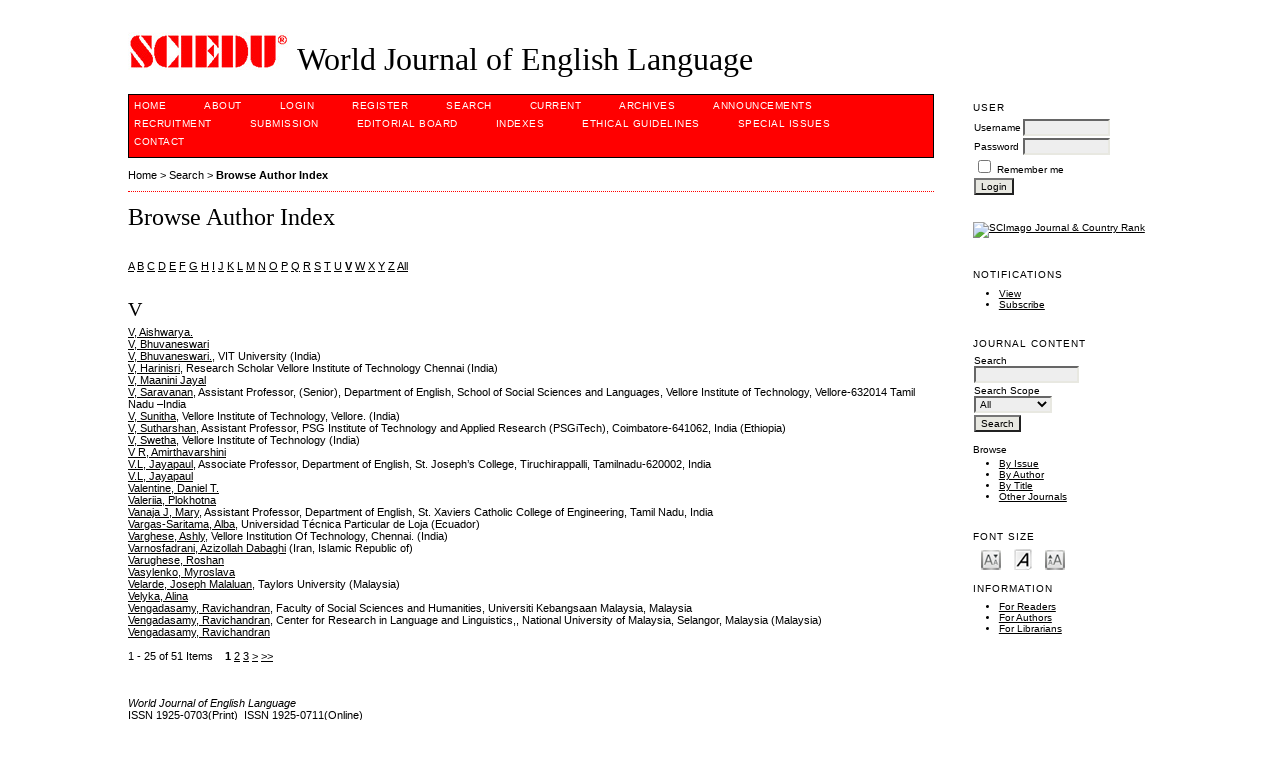

--- FILE ---
content_type: text/html; charset=utf-8
request_url: https://www.sciedupress.com/journal/index.php/wjel/search/authors?searchInitial=V
body_size: 9114
content:

<!DOCTYPE html PUBLIC "-//W3C//DTD XHTML 1.0 Transitional//EN"
	"http://www.w3.org/TR/xhtml1/DTD/xhtml1-transitional.dtd">
<html xmlns="http://www.w3.org/1999/xhtml" lang="en-US" xml:lang="en-US">
<head>
	<meta http-equiv="Content-Type" content="text/html; charset=utf-8" />
	<title>Browse Author Index</title>
	<meta name="description" content="World Journal of English Language" />
	<meta name="keywords" content="World Journal of English Language, ESL, TEFL, learning English, speak English, English grammar, EAL, English Language, English" />
	<meta name="generator" content="Open Journal Systems 2.4.8.1" />
	
	<link rel="icon" href="https://www.sciedupress.com/journal/public/journals/7/journalFavicon_en_US.png" type="image/png" />	<link rel="stylesheet" href="https://www.sciedupress.com/journal/lib/pkp/styles/pkp.css" type="text/css" />
	<link rel="stylesheet" href="https://www.sciedupress.com/journal/lib/pkp/styles/common.css" type="text/css" />
	<link rel="stylesheet" href="https://www.sciedupress.com/journal/styles/common.css" type="text/css" />
	<link rel="stylesheet" href="https://www.sciedupress.com/journal/styles/compiled.css" type="text/css" />

	<!-- Base Jquery -->
			<script type="text/javascript" src="https://www.sciedupress.com/journal/lib/pkp/js/lib/jquery/jquery.min.js"></script>
		<script type="text/javascript" src="https://www.sciedupress.com/journal/lib/pkp/js/lib/jquery/plugins/jqueryUi.min.js"></script>
	
	
	
	<link rel="stylesheet" href="https://www.sciedupress.com/journal/styles/sidebar.css" type="text/css" />		<link rel="stylesheet" href="https://www.sciedupress.com/journal/styles/rightSidebar.css" type="text/css" />	
			<link rel="stylesheet" href="https://www.sciedupress.com/journal/plugins/themes/redbar/redbar.css" type="text/css" />
			<link rel="stylesheet" href="https://www.sciedupress.com/journal/plugins/generic/pln/css/pln.css" type="text/css" />
			<link rel="stylesheet" href="https://www.sciedupress.com/journal/plugins/blocks/languageToggle/styles/languageToggle.css" type="text/css" />
	
	<!-- Default global locale keys for JavaScript -->
	
<script type="text/javascript">
	jQuery.pkp = jQuery.pkp || { };
	jQuery.pkp.locale = { };
			
				jQuery.pkp.locale.form_dataHasChanged = 'The data on this form has changed. Continue anyway?';
	</script>
	<!-- Compiled scripts -->
			
<script type="text/javascript" src="https://www.sciedupress.com/journal/lib/pkp/js/lib/jquery/plugins/jquery.tag-it.js"></script>
<script type="text/javascript" src="https://www.sciedupress.com/journal/lib/pkp/js/lib/jquery/plugins/jquery.cookie.js"></script>

<script type="text/javascript" src="https://www.sciedupress.com/journal/lib/pkp/js/functions/fontController.js"></script>
<script type="text/javascript" src="https://www.sciedupress.com/journal/lib/pkp/js/functions/general.js"></script>
<script type="text/javascript" src="https://www.sciedupress.com/journal/lib/pkp/js/functions/jqueryValidatorI18n.js"></script>

<script type="text/javascript" src="https://www.sciedupress.com/journal/lib/pkp/js/classes/Helper.js"></script>
<script type="text/javascript" src="https://www.sciedupress.com/journal/lib/pkp/js/classes/ObjectProxy.js"></script>
<script type="text/javascript" src="https://www.sciedupress.com/journal/lib/pkp/js/classes/Handler.js"></script>
<script type="text/javascript" src="https://www.sciedupress.com/journal/lib/pkp/js/classes/linkAction/LinkActionRequest.js"></script>
<script type="text/javascript" src="https://www.sciedupress.com/journal/lib/pkp/js/classes/features/Feature.js"></script>

<script type="text/javascript" src="https://www.sciedupress.com/journal/lib/pkp/js/controllers/SiteHandler.js"></script><!-- Included only for namespace definition -->
<script type="text/javascript" src="https://www.sciedupress.com/journal/lib/pkp/js/controllers/UrlInDivHandler.js"></script>
<script type="text/javascript" src="https://www.sciedupress.com/journal/lib/pkp/js/controllers/AutocompleteHandler.js"></script>
<script type="text/javascript" src="https://www.sciedupress.com/journal/lib/pkp/js/controllers/ExtrasOnDemandHandler.js"></script>
<script type="text/javascript" src="https://www.sciedupress.com/journal/lib/pkp/js/controllers/form/FormHandler.js"></script>
<script type="text/javascript" src="https://www.sciedupress.com/journal/lib/pkp/js/controllers/form/AjaxFormHandler.js"></script>
<script type="text/javascript" src="https://www.sciedupress.com/journal/lib/pkp/js/controllers/form/ClientFormHandler.js"></script>
<script type="text/javascript" src="https://www.sciedupress.com/journal/lib/pkp/js/controllers/grid/GridHandler.js"></script>
<script type="text/javascript" src="https://www.sciedupress.com/journal/lib/pkp/js/controllers/linkAction/LinkActionHandler.js"></script>

<script type="text/javascript" src="https://www.sciedupress.com/journal/js/pages/search/SearchFormHandler.js"></script>
<script type="text/javascript" src="https://www.sciedupress.com/journal/js/statistics/ReportGeneratorFormHandler.js"></script>
<script type="text/javascript" src="https://www.sciedupress.com/journal/plugins/generic/lucene/js/LuceneAutocompleteHandler.js"></script>

<script type="text/javascript" src="https://www.sciedupress.com/journal/lib/pkp/js/lib/jquery/plugins/jquery.pkp.js"></script>	
	<!-- Form validation -->
	<script type="text/javascript" src="https://www.sciedupress.com/journal/lib/pkp/js/lib/jquery/plugins/validate/jquery.validate.js"></script>
	<script type="text/javascript">
		<!--
		// initialise plugins
		
		$(function(){
			jqueryValidatorI18n("https://www.sciedupress.com/journal", "en_US"); // include the appropriate validation localization
			
			$(".tagit").live('click', function() {
				$(this).find('input').focus();
			});
		});
		// -->
		
	</script>

		
</head>
<body id="pkp-search-authorIndex">
<div id="container">

<div id="header">
<div id="headerTitle">
<h1>
	<img src="https://www.sciedupress.com/journal/public/journals/7/pageHeaderLogoImage_en_US.jpg" width="162" height="54" alt="Page Header Logo" />
	World Journal of English Language
</h1>
</div>
</div>

<div id="body">

	<div id="sidebar">
							<div id="rightSidebar">
				<div class="block" id="sidebarUser">
			<span class="blockTitle">User</span>
	
												<form method="post" action="https://www.sciedupress.com/journal/index.php/wjel/login/signIn">
					<table>
						<tr>
							<td><label for="sidebar-username">Username</label></td>
							<td><input type="text" id="sidebar-username" name="username" value="" size="12" maxlength="32" class="textField" /></td>
						</tr>
						<tr>
							<td><label for="sidebar-password">Password</label></td>
							<td><input type="password" id="sidebar-password" name="password" value="" size="12" class="textField" /></td>
						</tr>
						<tr>
							<td colspan="2"><input type="checkbox" id="remember" name="remember" value="1" /> <label for="remember">Remember me</label></td>
						</tr>
						<tr>
							<td colspan="2"><input type="submit" value="Login" class="button" /></td>
						</tr>
					</table>
				</form>
						</div>
<div class="block custom" id="customblock-Journal-Metrics">
	<p><a title="SCImago Journal &amp; Country Rank" href="https://www.scimagojr.com/journalsearch.php?q=21101043442&amp;tip=sid&amp;exact=no"><img src="https://www.scimagojr.com/journal_img.php?id=21101043442" alt="SCImago Journal &amp; Country Rank" border="0" /></a></p>
</div>	 <div class="block" id="notification">
	<span class="blockTitle">Notifications</span>
	<ul>
					<li><a href="https://www.sciedupress.com/journal/index.php/wjel/notification">View</a></li>
			<li><a href="https://www.sciedupress.com/journal/index.php/wjel/notification/subscribeMailList">Subscribe</a></li>
			</ul>
</div>
<div class="block" id="sidebarNavigation">
	<span class="blockTitle">Journal Content</span>

	<form id="simpleSearchForm" action="https://www.sciedupress.com/journal/index.php/wjel/search/search">
		<table id="simpleSearchInput">
			<tr>
				<td>
													<label for="simpleQuery">Search <br />
					<input type="text" id="simpleQuery" name="simpleQuery" size="15" maxlength="255" value="" class="textField" /></label>
								</td>
			</tr>
			<tr>
				<td><label for="searchField">
				Search Scope
				<br />
				<select id="searchField" name="searchField" size="1" class="selectMenu">
					<option label="All" value="query">All</option>
<option label="Authors" value="authors">Authors</option>
<option label="Title" value="title">Title</option>
<option label="Abstract" value="abstract">Abstract</option>
<option label="Index terms" value="indexTerms">Index terms</option>
<option label="Full Text" value="galleyFullText">Full Text</option>

				</select></label>
				</td>
			</tr>
			<tr>
				<td><input type="submit" value="Search" class="button" /></td>
			</tr>
		</table>
	</form>

	<br />

		<span class="blockSubtitle">Browse</span>
	<ul>
		<li><a href="https://www.sciedupress.com/journal/index.php/wjel/issue/archive">By Issue</a></li>
		<li><a href="https://www.sciedupress.com/journal/index.php/wjel/search/authors">By Author</a></li>
		<li><a href="https://www.sciedupress.com/journal/index.php/wjel/search/titles">By Title</a></li>
		
					<li><a href="https://www.sciedupress.com/journal/index.php/index">Other Journals</a></li>
						</ul>
	</div>

<!-- Add javascript required for font sizer -->
<script type="text/javascript">
	<!--
	$(function(){
		fontSize("#sizer", "body", 9, 16, 32, "/journal"); // Initialize the font sizer
	});
	// -->
</script>

<div class="block" id="sidebarFontSize" style="margin-bottom: 4px;">
	<span class="blockTitle">Font Size</span>
	<div id="sizer"></div>
</div>
<br /><div class="block" id="sidebarInformation">
	<span class="blockTitle">Information</span>
	<ul>
		<li><a href="https://www.sciedupress.com/journal/index.php/wjel/information/readers">For Readers</a></li>		<li><a href="https://www.sciedupress.com/journal/index.php/wjel/information/authors">For Authors</a></li>		<li><a href="https://www.sciedupress.com/journal/index.php/wjel/information/librarians">For Librarians</a></li>	</ul>
</div>



			</div>
			</div>

<div id="main">
<div id="navbar">
	<ul class="menu">
		<li id="home"><a href="https://www.sciedupress.com/journal/index.php/wjel/index">Home</a></li>
		<li id="about"><a href="https://www.sciedupress.com/journal/index.php/wjel/about">About</a></li>

					<li id="login"><a href="https://www.sciedupress.com/journal/index.php/wjel/login">Login</a></li>
							<li id="register"><a href="https://www.sciedupress.com/journal/index.php/wjel/user/register">Register</a></li>
												<li id="search"><a href="https://www.sciedupress.com/journal/index.php/wjel/search">Search</a></li>
		
					<li id="current"><a href="https://www.sciedupress.com/journal/index.php/wjel/issue/current">Current</a></li>
			<li id="archives"><a href="https://www.sciedupress.com/journal/index.php/wjel/issue/archive">Archives</a></li>
		
					<li id="announcements"><a href="https://www.sciedupress.com/journal/index.php/wjel/announcement">Announcements</a></li>
				

									<li class="navItem" id="navItem-0"><a href="http://web.sciedupress.com/recruitment.html">Recruitment</a></li>
												<li class="navItem" id="navItem-1"><a href="http://www.sciedupress.com/journal/index.php/wjel/about/submissions#onlineSubmissions">Submission</a></li>
												<li class="navItem" id="navItem-2"><a href="http://www.sciedupress.com/journal/index.php/wjel/about/editorialTeam">Editorial Board</a></li>
												<li class="navItem" id="navItem-3"><a href="http://www.sciedupress.com/journal/index.php/wjel/about/editorialPolicies#custom-0">Indexes</a></li>
												<li class="navItem" id="navItem-4"><a href="https://www.sciedupress.com/journal/index.php/wjel/about/editorialPolicies#custom-7">Ethical Guidelines</a></li>
												<li class="navItem" id="navItem-5"><a href="https://www.sciedupress.com/journal/index.php/wjel/about/editorialPolicies#custom-2">SPECIAL ISSUES</a></li>
												<li class="navItem" id="navItem-6"><a href="http://www.sciedupress.com/journal/index.php/wjel/about/contact">Contact</a></li>
						</ul>
</div>
<div id="breadcrumb">
	<a href="https://www.sciedupress.com/journal/index.php/wjel/index">Home</a> &gt;
			<a href="https://www.sciedupress.com/journal/index.php/wjel/search/index" class="hierarchyLink">Search</a> &gt;
			<a href="https://www.sciedupress.com/journal/index.php/wjel/search/authors?searchInitial=V" class="current">Browse Author Index</a></div>

<h2>Browse Author Index</h2>


<div id="content">


<p><a href="https://www.sciedupress.com/journal/index.php/wjel/search/authors?searchInitial=A">A</a> <a href="https://www.sciedupress.com/journal/index.php/wjel/search/authors?searchInitial=B">B</a> <a href="https://www.sciedupress.com/journal/index.php/wjel/search/authors?searchInitial=C">C</a> <a href="https://www.sciedupress.com/journal/index.php/wjel/search/authors?searchInitial=D">D</a> <a href="https://www.sciedupress.com/journal/index.php/wjel/search/authors?searchInitial=E">E</a> <a href="https://www.sciedupress.com/journal/index.php/wjel/search/authors?searchInitial=F">F</a> <a href="https://www.sciedupress.com/journal/index.php/wjel/search/authors?searchInitial=G">G</a> <a href="https://www.sciedupress.com/journal/index.php/wjel/search/authors?searchInitial=H">H</a> <a href="https://www.sciedupress.com/journal/index.php/wjel/search/authors?searchInitial=I">I</a> <a href="https://www.sciedupress.com/journal/index.php/wjel/search/authors?searchInitial=J">J</a> <a href="https://www.sciedupress.com/journal/index.php/wjel/search/authors?searchInitial=K">K</a> <a href="https://www.sciedupress.com/journal/index.php/wjel/search/authors?searchInitial=L">L</a> <a href="https://www.sciedupress.com/journal/index.php/wjel/search/authors?searchInitial=M">M</a> <a href="https://www.sciedupress.com/journal/index.php/wjel/search/authors?searchInitial=N">N</a> <a href="https://www.sciedupress.com/journal/index.php/wjel/search/authors?searchInitial=O">O</a> <a href="https://www.sciedupress.com/journal/index.php/wjel/search/authors?searchInitial=P">P</a> <a href="https://www.sciedupress.com/journal/index.php/wjel/search/authors?searchInitial=Q">Q</a> <a href="https://www.sciedupress.com/journal/index.php/wjel/search/authors?searchInitial=R">R</a> <a href="https://www.sciedupress.com/journal/index.php/wjel/search/authors?searchInitial=S">S</a> <a href="https://www.sciedupress.com/journal/index.php/wjel/search/authors?searchInitial=T">T</a> <a href="https://www.sciedupress.com/journal/index.php/wjel/search/authors?searchInitial=U">U</a> <a href="https://www.sciedupress.com/journal/index.php/wjel/search/authors?searchInitial=V"><strong>V</strong></a> <a href="https://www.sciedupress.com/journal/index.php/wjel/search/authors?searchInitial=W">W</a> <a href="https://www.sciedupress.com/journal/index.php/wjel/search/authors?searchInitial=X">X</a> <a href="https://www.sciedupress.com/journal/index.php/wjel/search/authors?searchInitial=Y">Y</a> <a href="https://www.sciedupress.com/journal/index.php/wjel/search/authors?searchInitial=Z">Z</a> <a href="https://www.sciedupress.com/journal/index.php/wjel/search/authors">All</a></p>

<div id="authors">
		
				<div id="V">
		<h3>V</h3>
			</div>
	
	
		
				
		<a href="https://www.sciedupress.com/journal/index.php/wjel/search/authors/view?firstName=Aishwarya.&amp;middleName=&amp;lastName=V&amp;affiliation=&amp;country=">V, Aishwarya.</a>
	<br />
		
	
	
		
				
		<a href="https://www.sciedupress.com/journal/index.php/wjel/search/authors/view?firstName=Bhuvaneswari&amp;middleName=&amp;lastName=V&amp;affiliation=&amp;country=">V, Bhuvaneswari</a>
	<br />
		
	
	
		
				
		<a href="https://www.sciedupress.com/journal/index.php/wjel/search/authors/view?firstName=Bhuvaneswari.&amp;middleName=&amp;lastName=V&amp;affiliation=VIT%20University&amp;country=IN">V, Bhuvaneswari.</a>, VIT University (India)
	<br />
		
	
	
		
				
		<a href="https://www.sciedupress.com/journal/index.php/wjel/search/authors/view?firstName=Harinisri&amp;middleName=&amp;lastName=V&amp;affiliation=Research%20Scholar%0D%0AVellore%20Institute%20of%20Technology%20Chennai&amp;country=IN">V, Harinisri</a>, Research Scholar
Vellore Institute of Technology Chennai (India)
	<br />
		
	
	
		
				
		<a href="https://www.sciedupress.com/journal/index.php/wjel/search/authors/view?firstName=Maanini%20Jayal&amp;middleName=&amp;lastName=V&amp;affiliation=&amp;country=">V, Maanini Jayal</a>
	<br />
		
	
	
		
				
		<a href="https://www.sciedupress.com/journal/index.php/wjel/search/authors/view?firstName=Saravanan&amp;middleName=&amp;lastName=V&amp;affiliation=Assistant%20Professor%2C%20%28Senior%29%2C%20Department%20of%20English%2C%20School%20of%20Social%20Sciences%20and%20Languages%2C%20Vellore%20Institute%20of%20Technology%2C%20Vellore-632014%20Tamil%20Nadu%20%E2%80%93India&amp;country=">V, Saravanan</a>, Assistant Professor, (Senior), Department of English, School of Social Sciences and Languages, Vellore Institute of Technology, Vellore-632014 Tamil Nadu –India
	<br />
		
	
	
		
				
		<a href="https://www.sciedupress.com/journal/index.php/wjel/search/authors/view?firstName=Sunitha&amp;middleName=&amp;lastName=V&amp;affiliation=Vellore%20Institute%20of%20Technology%2C%20Vellore.&amp;country=IN">V, Sunitha</a>, Vellore Institute of Technology, Vellore. (India)
	<br />
		
	
	
		
				
		<a href="https://www.sciedupress.com/journal/index.php/wjel/search/authors/view?firstName=Sutharshan&amp;middleName=&amp;lastName=V&amp;affiliation=Assistant%20Professor%2C%20PSG%20Institute%20of%20Technology%20and%20Applied%20Research%20%28PSGiTech%29%2C%20Coimbatore-641062%2C%20India&amp;country=ET">V, Sutharshan</a>, Assistant Professor, PSG Institute of Technology and Applied Research (PSGiTech), Coimbatore-641062, India (Ethiopia)
	<br />
		
	
	
		
				
		<a href="https://www.sciedupress.com/journal/index.php/wjel/search/authors/view?firstName=Swetha&amp;middleName=&amp;lastName=V&amp;affiliation=Vellore%20Institute%20of%20Technology&amp;country=IN">V, Swetha</a>, Vellore Institute of Technology (India)
	<br />
		
	
	
		
				
		<a href="https://www.sciedupress.com/journal/index.php/wjel/search/authors/view?firstName=Amirthavarshini&amp;middleName=&amp;lastName=V%20R&amp;affiliation=&amp;country=">V R, Amirthavarshini</a>
	<br />
		
	
	
		
				
		<a href="https://www.sciedupress.com/journal/index.php/wjel/search/authors/view?firstName=Jayapaul&amp;middleName=&amp;lastName=V.L&amp;affiliation=Associate%20Professor%2C%20Department%20of%20English%2C%20St.%20Joseph%E2%80%99s%20College%2C%20Tiruchirappalli%2C%20Tamilnadu-620002%2C%20India&amp;country=">V.L, Jayapaul</a>, Associate Professor, Department of English, St. Joseph’s College, Tiruchirappalli, Tamilnadu-620002, India
	<br />
		
	
	
		
				
		<a href="https://www.sciedupress.com/journal/index.php/wjel/search/authors/view?firstName=Jayapaul&amp;middleName=&amp;lastName=V.L&amp;affiliation=&amp;country=">V.L, Jayapaul</a>
	<br />
		
	
	
		
				
		<a href="https://www.sciedupress.com/journal/index.php/wjel/search/authors/view?firstName=Daniel%20T.&amp;middleName=&amp;lastName=Valentine&amp;affiliation=&amp;country=">Valentine, Daniel T.</a>
	<br />
		
	
	
		
				
		<a href="https://www.sciedupress.com/journal/index.php/wjel/search/authors/view?firstName=Plokhotna&amp;middleName=&amp;lastName=Valeriia&amp;affiliation=&amp;country=">Valeriia, Plokhotna</a>
	<br />
		
	
	
		
				
		<a href="https://www.sciedupress.com/journal/index.php/wjel/search/authors/view?firstName=Mary&amp;middleName=&amp;lastName=Vanaja%20J&amp;affiliation=Assistant%20Professor%2C%20Department%20of%20English%2C%20St.%20Xaviers%20Catholic%20College%20of%20Engineering%2C%20Tamil%20Nadu%2C%20India&amp;country=">Vanaja J, Mary</a>, Assistant Professor, Department of English, St. Xaviers Catholic College of Engineering, Tamil Nadu, India
	<br />
		
	
	
		
				
		<a href="https://www.sciedupress.com/journal/index.php/wjel/search/authors/view?firstName=Alba&amp;middleName=&amp;lastName=Vargas-Saritama&amp;affiliation=Universidad%20T%C3%A9cnica%20Particular%20de%20Loja&amp;country=EC">Vargas-Saritama, Alba</a>, Universidad Técnica Particular de Loja (Ecuador)
	<br />
		
	
	
		
				
		<a href="https://www.sciedupress.com/journal/index.php/wjel/search/authors/view?firstName=Ashly&amp;middleName=&amp;lastName=Varghese&amp;affiliation=Vellore%20Institution%20Of%20Technology%2C%20Chennai.&amp;country=IN">Varghese, Ashly</a>, Vellore Institution Of Technology, Chennai. (India)
	<br />
		
	
	
		
				
		<a href="https://www.sciedupress.com/journal/index.php/wjel/search/authors/view?firstName=Azizollah&amp;middleName=Dabaghi&amp;lastName=Varnosfadrani&amp;affiliation=&amp;country=IR">Varnosfadrani, Azizollah Dabaghi</a> (Iran, Islamic Republic of)
	<br />
		
	
	
		
				
		<a href="https://www.sciedupress.com/journal/index.php/wjel/search/authors/view?firstName=Roshan&amp;middleName=&amp;lastName=Varughese&amp;affiliation=&amp;country=">Varughese, Roshan</a>
	<br />
		
	
	
		
				
		<a href="https://www.sciedupress.com/journal/index.php/wjel/search/authors/view?firstName=Myroslava&amp;middleName=&amp;lastName=Vasylenko&amp;affiliation=&amp;country=">Vasylenko, Myroslava</a>
	<br />
		
	
	
		
				
		<a href="https://www.sciedupress.com/journal/index.php/wjel/search/authors/view?firstName=Joseph&amp;middleName=Malaluan&amp;lastName=Velarde&amp;affiliation=Taylors%20University&amp;country=MY">Velarde, Joseph Malaluan</a>, Taylors University (Malaysia)
	<br />
		
	
	
		
				
		<a href="https://www.sciedupress.com/journal/index.php/wjel/search/authors/view?firstName=Alina&amp;middleName=&amp;lastName=Velyka&amp;affiliation=&amp;country=">Velyka, Alina</a>
	<br />
		
	
	
		
				
		<a href="https://www.sciedupress.com/journal/index.php/wjel/search/authors/view?firstName=Ravichandran&amp;middleName=&amp;lastName=Vengadasamy&amp;affiliation=Faculty%20of%20Social%20Sciences%20and%20Humanities%2C%20Universiti%20Kebangsaan%20Malaysia%2C%20Malaysia&amp;country=">Vengadasamy, Ravichandran</a>, Faculty of Social Sciences and Humanities, Universiti Kebangsaan Malaysia, Malaysia
	<br />
		
	
	
		
				
		<a href="https://www.sciedupress.com/journal/index.php/wjel/search/authors/view?firstName=Ravichandran&amp;middleName=&amp;lastName=Vengadasamy&amp;affiliation=Center%20for%20Research%20in%20Language%20and%20Linguistics%2C%2C%20National%20University%20of%20Malaysia%2C%20Selangor%2C%20Malaysia&amp;country=MY">Vengadasamy, Ravichandran</a>, Center for Research in Language and Linguistics,, National University of Malaysia, Selangor, Malaysia (Malaysia)
	<br />
		
	
	
		
				
		<a href="https://www.sciedupress.com/journal/index.php/wjel/search/authors/view?firstName=Ravichandran&amp;middleName=&amp;lastName=Vengadasamy&amp;affiliation=&amp;country=">Vengadasamy, Ravichandran</a>
	<br />
	<br />
	1 - 25 of 51 Items&nbsp;&nbsp;&nbsp;&nbsp;<strong>1</strong>&nbsp;<a href="https://www.sciedupress.com/journal/index.php/wjel/search/authors?searchInitial=V&amp;authorsPage=2#authors">2</a>&nbsp;<a href="https://www.sciedupress.com/journal/index.php/wjel/search/authors?searchInitial=V&amp;authorsPage=3#authors">3</a>&nbsp;<a href="https://www.sciedupress.com/journal/index.php/wjel/search/authors?searchInitial=V&amp;authorsPage=2#authors">&gt;</a>&nbsp;<a href="https://www.sciedupress.com/journal/index.php/wjel/search/authors?searchInitial=V&amp;authorsPage=3#authors">&gt;&gt;</a>&nbsp;
</div>
<!-- Google Analytics -->
<script src="//www.google-analytics.com/urchin.js" type="text/javascript">
</script>
<script type="text/javascript">
_uacct = "UA-10876636-1";
urchinTracker();
</script>
<!-- /Google Analytics -->

	<br /><br />
	<div id="pageFooter"><p><em>World Journal of English Language</em><br />ISSN 1925-0703(Print)  ISSN 1925-0711(Online)<br /><br />Copyright © Sciedu Press<br /><br />To ensure you receive our messages, please add the sciedupress.com domain to your email safe list. If our email does not appear in your inbox, check your bulk or junk mail folders.</p><p><span lang="EN-US"><span>For any questions</span></span>, please contact<strong> </strong><strong><a href="mailto:wjel@sciedupress.com" target="_blank">wjel@sciedupress.com</a>.</strong></p><p>-----------------------------------------------------------------------------------------------------------------------------------------------------------</p><p><a href="https://www.elsevier.com/solutions/scopus/how-scopus-works/content"><img src="[data-uri]" alt="" /></a> <a href="http://www.crossref.org/"><img src="https://www.ccsenet.org/media/images/2018/07/5b4880529528b.png" alt="" width="105" height="35" /></a><a href="http://www.ithenticate.com/products/crossref-similarity-check"><img src="https://www.ccsenet.org/media/images/2018/07/5b5524800ab6d.jpg" alt="" width="89" height="35" /></a> <a href="http://scholar.google.com/"><img src="https://www.ccsenet.org/media/images/2018/07/5b55262f744ee.jpg" alt="" width="90" height="32" /></a>    <a href="https://publicationethics.org/"><img src="https://redfame.com/journal/public/site/images/admin/2.png" alt="" width="75" height="40" /></a>  <a href="https://portal.issn.org/api/search?search[]=MUST=default=World+journal+of+English+language&amp;search_id=3908405"><img src="https://www.ccsenet.org/media/images/2018/07/5b5527b2f2a11.jpg" alt="" width="111" height="35" /></a>  <a href="https://scholar.cnki.net/Journal/index/SBQK192507032825"><img src="https://www.ccsenet.org/media/images/2019/11/5dc3d0719d5c4.jpg" alt="" width="76" height="35" /></a>  <a href="http://ezb.uni-regensburg.de/searchres.phtml?bibid=AAAAA&amp;colors=7&amp;lang=en&amp;jq_type1=QS&amp;jq_term1=World+Journal+of+English+Language"><img src="https://www.ccsenet.org/media/images/2018/10/5bbdb9af48347.png" alt="" width="81" height="40" /></a> <a href="http://www.journaltocs.hw.ac.uk/"><img src="https://www.ccsenet.org/media/images/2018/07/5b552a74264e2.jpg" alt="" width="136" height="30" /></a>  </p></div>
</div><!-- content -->
</div><!-- main -->
</div><!-- body -->



</div><!-- container -->
</body>
</html>